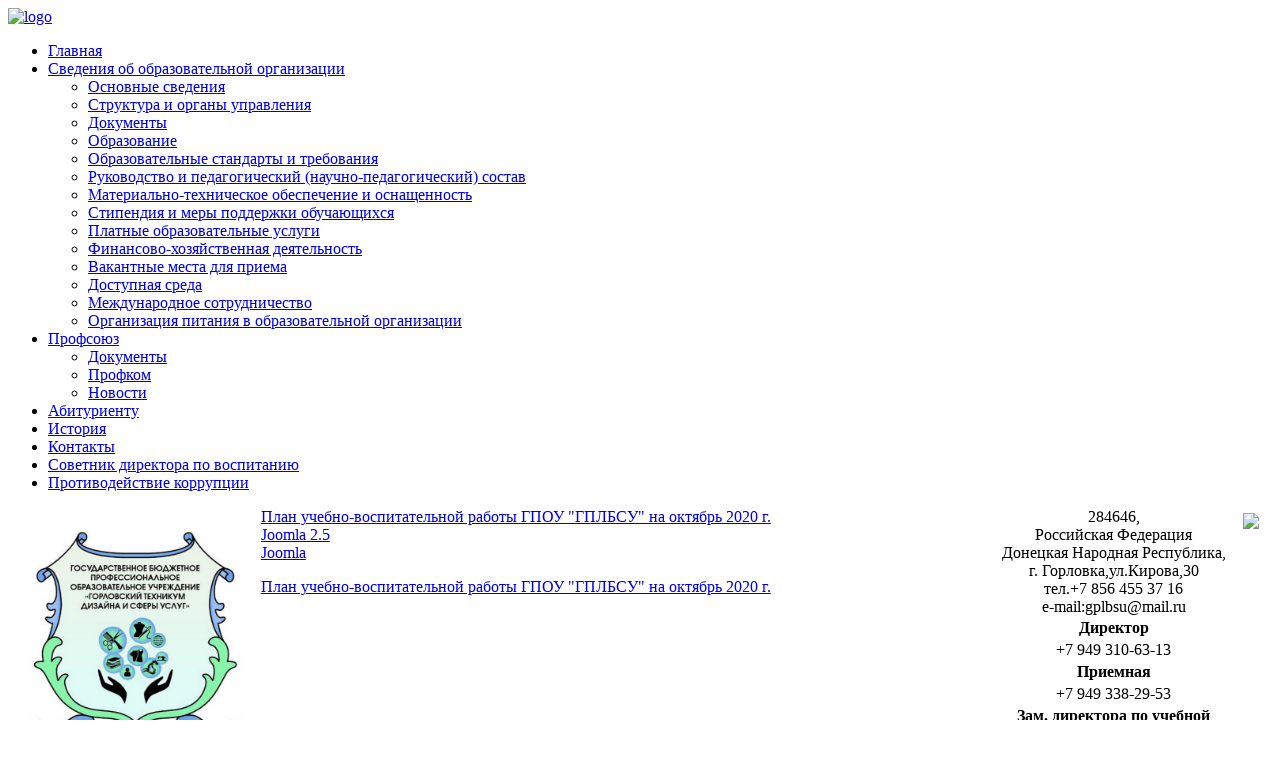

--- FILE ---
content_type: text/html; charset=utf-8
request_url: https://gpl25.ru/navchalno-vikhovna-robota/646-plan-uchebno-vospitatelnoj-raboty-gpou-gplbsu-na-oktyabr-2020-g.html
body_size: 6146
content:
<!DOCTYPE html PUBLIC "-//W3C//DTD XHTML 1.0 Transitional//EN" "http://www.w3.org/TR/xhtml1/DTD/xhtml1-transitional.dtd">
<html lang="ru" xmlns="http://www.w3.org/1999/xhtml" xml:lang="ru-ru" lang="ru-ru" class="webkit safari chrome mac" >
<head>
<link rel="icon" href="https://gpl25.ru/gpl.svg" type="image/svg+xml">
  <base href="https://gpl25.ru/navchalno-vikhovna-robota/646-plan-uchebno-vospitatelnoj-raboty-gpou-gplbsu-na-oktyabr-2020-g.html" />
  <meta http-equiv="content-type" content="text/html; charset=utf-8" />
  <meta name="keywords" content="горловка, днр, донецк, архив, веремчук, днз, училище, gpl25, гплпсп, лицей, пту, пту 25, профессиональный, сфера, услуги, образование, слесарь, повар, кондитер, оператор, компьютер, парикмахер, визажист, учеба, выучить, поплавский, гпоу, гплбсу" />
  <meta name="rights" content="©lomaster.tk" />
  <meta name="author" content="Администратор" />
  <meta name="description" content="Горловский профессиональный лицей быта и сферы услуг ДНР" />
  <meta name="generator" content="Joomla! - Open Source Content Management" />
  <title>План учебно-воспитательной работы ГПОУ &quot;ГПЛБСУ&quot; на октябрь 2020 г. - Горловский профессиональный лицей быта и сферы услуг - ГПОУ</title>
  <link href="/templates/vt_education/favicon.ico" rel="shortcut icon" type="image/vnd.microsoft.icon" />
  <link rel="stylesheet" href="https://gpl25.ru/plugins/content/pdf_embed/assets/css/style.css" type="text/css" />
  <link rel="stylesheet" href="/templates/vt_education/vtemtools/menus/css/style.css" type="text/css" />
  <script src="/media/system/js/mootools-core.js" type="text/javascript"></script>
  <script src="/media/system/js/core.js" type="text/javascript"></script>
  <script src="/media/system/js/caption.js" type="text/javascript"></script>
  <script src="/templates/vt_education/vtemtools/menus/vtem_menu.js" type="text/javascript" defer="defer"></script>
  <script type="text/javascript">
window.addEvent('load', function() {
				new JCaption('img.caption');
			});
  </script>

<link rel="stylesheet" href="/templates/system/css/system.css" type="text/css" />
<link rel="stylesheet" href="/templates/system/css/general.css" type="text/css" />
<link rel="stylesheet" href="/templates/vt_education/css/template.css" type="text/css" />
<link rel="stylesheet" href="/templates/vt_education/css/styles/style2.css" type="text/css" />


<!--[if lte IE 6]>

<script src="/templates/vt_education/vtemtools/warning.js"></script>

<script>window.onload=function(){e("/templates/vt_education/vtemtools/ie6_warning/")}</script>

<![endif]-->


<style type="text/css">

#vt_header{background-color:#333333 !important;}

#vt_bottom{background-color:#333333 !important;}

#vt_footer{background-color:#252525 !important;}

body#vtem{background-color:#222222;font-size:14px !important;}

#vtem a,#vtem a:link,#vtem a:visited{color:#669900 !important;}







div.vt_container{


margin:0 auto;

display:block;

}

.width100{width:0px;}

.width50{width:0px;}

.width33{width:0px;}

.width25{width:0px;}

.width20{width:0px;}

.width15{width:0px;}

.floatleft{float:left;}

.floatright{float:right;}

.none{display:none !important; visibility:hidden !important;}

.navleft{width:20%;}

.navright{width:19%;}

.navleft1,.navright1{width:230px;}

.contentwidth{width:58%;}

.contentwidth1{width:640px !important;} 

.widthinset100{}

.widthinset50{width:50%;}

</style>

</head>
<body>
<!-- Yandex.Metrika counter -->
<script type="text/javascript" >
   (function(m,e,t,r,i,k,a){m[i]=m[i]||function(){(m[i].a=m[i].a||[]).push(arguments)};
   m[i].l=1*new Date();k=e.createElement(t),a=e.getElementsByTagName(t)[0],k.async=1,k.src=r,a.parentNode.insertBefore(k,a)})
   (window, document, "script", "https://mc.yandex.ru/metrika/tag.js", "ym");

   ym(88771123, "init", {
        clickmap:true,
        trackLinks:true,
        accurateTrackBounce:true,
        webvisor:true
   });
</script>
<noscript><div><img src="https://mc.yandex.ru/watch/88771123" style="position:absolute; left:-9999px;" alt="" /></div></noscript>
<!-- /Yandex.Metrika counter -->
<!-- Global site tag (gtag.js) - Google Analytics -->
<script type="text/javascript" async src="https://www.googletagmanager.com/gtag/js?id=UA-46632457-1"></script>
<script>
  window.dataLayer = window.dataLayer || [];
  function gtag(){dataLayer.push(arguments);}
  gtag('js', new Date());

  gtag('config', 'UA-46632457-1');
</script>

<div id="vt_body_wrapper">
<div id="vt_head_top">
     <div class="vt_container bg_head_main">
     <div class="vt_logo_search">
     	<div id="vt_logo">
		<a href="/"><img src="/templates/vt_education/images/vt_logo_style2.png" alt="logo" /></a>     	</div>
        
    <div class="clr"></div>  
    </div>
    <div id="vt_main_top">	
  <!-- /////////////////// VTEM MENU ///////////////////////////////-->
    <div id="vt_main_menu">
   <div id="vtem_menu" class="mlmenu plus fade"><ul class="menu_vtem_nav">
<li id="item-435" class="current active"><a href="/" > <span> Главная</span></a></li><li id="item-481" class="parent"><a href="/osnsved.html" > <span> Сведения об образовательной организации</span></a><ul><li id="item-588"><a href="/osnsved/osnovnye-svedeniya.html" > <span> Основные сведения</span></a></li><li id="item-550"><a href="/osnsved/struktura-i-organy-upravleniya-gpou-gpl-bsu.html" > <span> Структура и органы управления</span></a></li><li id="item-549"><a href="/osnsved/documenty.html" > <span> Документы</span></a></li><li id="item-551"><a href="/osnsved/obrazovanie.html" > <span> Образование</span></a></li><li id="item-589"><a href="/osnsved/obrazovatelnye-standarty-i-trebovaniya.html" > <span> Образовательные стандарты и требования</span></a></li><li id="item-590"><a href="/osnsved/rukovodstvo-pedagogicheskij-nauchno-pedagogicheskij-sostav.html" > <span> Руководство и педагогический (научно-педагогический) состав</span></a></li><li id="item-552"><a href="/osnsved/materialno-tekhnicheskoe-osnashchenie.html" > <span> Материально-техническое обеспечение и оснащенность </span></a></li><li id="item-553"><a href="/osnsved/stipendiya.html" > <span> Стипендия и меры поддержки обучающихся</span></a></li><li id="item-591"><a href="/osnsved/platnye-obrazovatelnye-uslugi.html" > <span> Платные образовательные услуги</span></a></li><li id="item-592"><a href="/osnsved/finansovo-khozyajstvennaya-deyatelnost.html" > <span> Финансово-хозяйственная деятельность</span></a></li><li id="item-554"><a href="/osnsved/vakantnye-mesta.html" > <span> Вакантные места для приема</span></a></li><li id="item-555"><a href="/osnsved/vakansii.html" > <span> Доступная среда</span></a></li><li id="item-593"><a href="/osnsved/mezhdunarodnoe-sotrudnichestvo.html" > <span> Международное сотрудничество</span></a></li><li id="item-594"><a href="/osnsved/organizatsiya-pitaniya-v-obrazovatelnoj-organizatsii.html" > <span> Организация питания в образовательной организации</span></a></li></ul></li><li id="item-582" class="parent"><a href="/profsoyuz.html" > <span> Профсоюз</span></a><ul><li id="item-583"><a href="/profsoyuz/dokumenty.html" > <span> Документы</span></a></li><li id="item-584"><a href="/profsoyuz/profkom.html" > <span> Профком</span></a></li><li id="item-585"><a href="/profsoyuz/novosti.html" > <span> Новости</span></a></li></ul></li><li id="item-515"><a href="/abitur.html" > <span> Абитуриенту</span></a></li><li id="item-483"><a href="/istoriya.html" > <span> История</span></a></li><li id="item-482"><a href="/kontakti.html" > <span> Контакты</span></a></li><li id="item-548"><a href="/sovetnik-direktora-po-vospitaniyu.html" > <span> Советник директора по воспитанию</span></a></li><li id="item-563"><a href="/protivodejstvie-korruptsii.html" > <span> Противодействие коррупции</span></a></li></ul></div>    </div>	
	</div>	  
   </div>     
         <!-- /////////////////// END VTEM MENU ///////////////////////////-->     
   <div id="vt_showcase_slide">
   	<div class="vt_container">
	  	</div>
    </div>
  <div style=" clear:both; height:0px !important;"></div>    
 </div>	
   <!-- /////////////////// MAIN LAYOUT ///////////////////////////////-->
   <div id="vt_main_show">
   	 <div id="vt_main_contaner">
        <div class="vt_container">
         <div id="vt_main_inside">
	      	         	             <div id="vt_nav_left" class="vt_auto_cols navleft floatleft">
				  <div class="vt_module_inside">		<div class="moduletable">
				   <div class="vt_module_xhtml_content">
			

<div class="custom"  >
	<p class="gplogo"><a href="/images/gerb5.jpg"><img style="display: block; margin-left: auto; margin-right: auto;" alt="Герб" src="/images/gerb5.jpg" height="100%" width="100%" /></a></p></div>
			</div>
		</div>
			<div class="moduletable">
				   <div class="vt_module_xhtml_content">
			<ul class="menu" id="1">
<li id="item-565"><a href="/grazhdanskaya-oborona.html" > <span> Гражданская оборона</span></a></li><li id="item-510"><a href="/navchalno-virobnicha-robota.html" > <span> Учебно-производственная работа</span></a></li><li id="item-511" class="parent"><a href="/uchebno-metodicheskaya-rabota.html" > <span> Учебно-методическая работа</span></a><ul><li id="item-603"><a href="/uchebno-metodicheskaya-rabota/aktualno-vazhno.html" > <span> Актуально! Важно!</span></a></li></ul></li><li id="item-512" class="parent"><a href="/uchebno-vospitatel-naya-rabota.html" > <span> Учебно-воспитательная работа</span></a><ul><li id="item-596"><a href="/uchebno-vospitatel-naya-rabota/razgovory-o-vazhnom.html" > <span> Разговоры о важном 2025-2026</span></a></li><li id="item-602"><a href="/uchebno-vospitatel-naya-rabota/rossiya-moi-gorizonty.html" > <span> Россия - мои горизонты</span></a></li><li id="item-562"><a href="/uchebno-vospitatel-naya-rabota/profilaktika-ekstremizma-i-terrorizma.html" > <span> Профилактика экстремизма и терроризма </span></a></li><li id="item-514"><a href="/uchebno-vospitatel-naya-rabota/gurtozhitok.html" > <span> Общежитие</span></a></li></ul></li><li id="item-513" class="parent"><a href="/sportivna-robota.html" > <span> Спортивная работа</span></a><ul><li id="item-606"><a href="/sportivna-robota/gto.html" > <span> ГТО</span></a></li><li id="item-601"><a href="/sportivna-robota/studencheskij-sportivnyj-klub-soyuz.html" > <span> Студенческий спортивный клуб &quot;Союз&quot;</span></a></li></ul></li><li id="item-517" class="parent"><a href="/storinka-psikhologa.html" > <span> Страничка психолога</span></a><ul><li id="item-569"><a href="/storinka-psikhologa/informatsionnyj-blog-psikhologa.html" > <span> Информационный блог психолога</span></a></li></ul></li><li id="item-518"><a href="/history.html" > <span> История</span></a></li><li id="item-519"><a href="/administratsiya-litseyu.html" > <span> Администрация техникума</span></a></li><li id="item-604" class="parent"><a href="/spetsialnosti.html" > <span> Специальности</span></a><ul><li id="item-522"><a href="/spetsialnosti/perukar.html" > <span> Технологии индустрии красоты</span></a></li></ul></li><li id="item-520" class="parent"><a href="/profesiji.html" > <span> Профессии</span></a><ul><li id="item-526"><a href="/profesiji/kravets.html" > <span> Мастер по изготовлению швейных изделий</span></a></li></ul></li><li id="item-573"><a href="/gia-2020.html" > <span> ГИА </span></a></li><li id="item-564"><a href="https://cloud.mail.ru/public/GWsg/8WQS1mdhP" title="Переход в электронную библиотеку" ><span>Электронная библиотека</span></a></li><li id="item-607"><a href="/obuchenie-s-ispolzovaniem-eo-i-dot-s-01-09-2025.html" > <span> Обучение с использованием ЭО и ДОТ с 01.09.2025</span></a></li><li id="item-568"><a href="https://cloud.mail.ru/public/3jic/57mTqrqDA" target="_blank" ><span>Документы о работе техникума в режиме повышенной готовности</span></a></li><li id="item-558" class="parent"><a href="/distantsionnye-tekhnologii.html" > <span> Дистанционные технологии</span></a><ul><li id="item-560"><a href="/distantsionnye-tekhnologii/obshcheprofessionalnyj-tsikl.html" > <span> Общепрофессиональный цикл</span></a></li><li id="item-559"><a href="/distantsionnye-tekhnologii/obshcheobrazovatelnyj-tsikl.html" > <span> Общеобразовательный цикл</span></a></li><li id="item-561"><a href="/distantsionnye-tekhnologii/professionalnyj-tsikl.html" > <span> Профессиональный цикл</span></a></li></ul></li><li id="item-570"><a href="/okhrana-truda.html" > <span> Охрана труда</span></a></li><li id="item-566"><a href="/arkhiv.html" > <span> Архив</span></a></li><li id="item-576" class="parent"><a href="/stena-pamyati.html" > <span> Стена памяти</span></a><ul><li id="item-577"><a href="/stena-pamyati/veterany-velikoj-otechestvennoj-vojny-i-truzheniki-tyla.html" > <span> Ветераны Великой Отечественной Войны и труженики тыла</span></a></li><li id="item-578"><a href="/stena-pamyati/voiny-afgantsy.html" > <span> Воины-афганцы</span></a></li><li id="item-579"><a href="/stena-pamyati/zashchitniki-donetskoj-narodnoj-respubliki.html" > <span> Защитники Донецкой Народной Республики</span></a></li></ul></li><li id="item-598" class="parent"><a href="/tsentr-karery.html" > <span> Центр карьеры</span></a><ul><li id="item-608"><a href="/tsentr-karery/tselevoe-obuchenie.html" > <span> Целевое обучение</span></a></li></ul></li><li id="item-600"><a href="/nastavnichestvo-v-gbpou-gtdsu.html" > <span> Наставничество в ГБПОУ ГТДСУ</span></a></li></ul>			</div>
		</div>
	</div>	             </div>
	                          <div id="vt_main_com" class="vt_auto_cols contentwidth floatleft">
	               				   <div class="vt_component_inside">
                   <div class="item-page">
<div class="vt_info_date_style">
		<span class="contentheading">	
								<a href="/uchebno-vospitatel-naya-rabota/646-plan-uchebno-vospitatelnoj-raboty-gpou-gplbsu-na-oktyabr-2020-g.html">
						План учебно-воспитательной работы ГПОУ &quot;ГПЛБСУ&quot; на октябрь 2020 г.</a>
						</span>		
                	
		
 </div>       
<div style="clear:both;"></div>
	<div id="vt-mp"><a href="http://joomlan.ru" target="_blank" title="Joomla 2.5">Joomla 2.5</a><br><a href="http://joomzi.com" target="_blank" title="Joomla">Joomla</a></div>		
<p><a href="https://drive.google.com/file/d/1YLrxA2thJzSnQK8rkDAMsddZuBeg9W3d/view?usp=sharing">План учебно-воспитательной работы ГПОУ "ГПЛБСУ" на октябрь 2020 г.</a></p>	</div>									   </div>
	             </div>
	          	             <div id="vt_nav_right" class="vt_auto_cols navright floatleft">
				   <div class="vt_module_inside">		<div class="moduletable">
				   <div class="vt_module_xhtml_content">
			

<div class="custom"  >
	<div style="text-align: center;">284646,</div>
<div style="text-align: center;">Российская Федерация</div>
<div style="text-align: center;">Донецкая Народная Республика,</div>
<div style="text-align: center;">г. Горловка,ул.Кирова,30</div>
<div style="text-align: center;">тел.+7 856 455 37 16</div>
<div style="text-align: center;">e-mail:<a href="mailto:gplbsu@mail.ru"></a><a>gplbsu@mail.ru</a></div>
<div style="text-align: center;">
  <table style="width: 100%;">
    <tbody>
      <tr>
        <td style="width: 100%; border-style: solid; border-color: #bdbdbd; border-width: 0px;">
          <strong><strong>Директор</strong></strong>
        </td>
      </tr>
      <tr>
        <td style="width: 100%; border-style: solid; border-color: #bdbdbd; border-width: 0px;">+7 949
          310-63-13</td>
      </tr>
      <tr>
        <td style="width: 100%; border-style: solid; border-color: #bdbdbd; border-width: 0px;">
          <strong><strong>Приемная</strong></strong>
        </td>
      </tr>
      <tr>
        <td style="width: 100%; border-style: solid; border-color: #bdbdbd; border-width: 0px;">+7 949
          338-29-53</td>
      </tr>
      <tr>
        <td style="width: 100%; border-style: solid; border-color: #bdbdbd; border-width: 0px;">
          <strong>Зам. директора по учебной работе</strong>
        </td>
      </tr>
      <tr>
        <td style="width: 100%; border-style: solid; border-color: #bdbdbd; border-width: 0px;">+7 949
          310-63-15</td>
      </tr>
      <tr>
        <td style="width: 100%; border-style: solid; border-color: #bdbdbd; border-width: 0px;">
          <strong>Зам. директора по УВР</strong>
        </td>
      </tr>
      <tr>
        <td style="width: 100%; border-style: solid; border-color: #bdbdbd; border-width: 0px;">+7 949
          323-74-12</td>
      </tr>
    </tbody>
  </table></div>
			</div>
		</div>
			<div class="moduletable">
					<div class="vt_heading_style">
            <h3><span class="vt_heading1"><span class="vt_heading2">
			Ссылки</span></span></h3>
            </div>
				   <div class="vt_module_xhtml_content">
			<div class="bannergroup">

	<div class="banneritem">
																																																															<a
							href="/component/banners/click/11.html" target="_blank"
							title="Горячая линия">
							<img
								src="https://gpl25.ru/images/banners/hotline2.gif"
								alt="Горячая линия"
								width ="170"															/>
						</a>
																<div class="clr"></div>
	</div>
	<div class="banneritem">
																																																															<a
							href="/component/banners/click/10.html" target="_blank"
							title="ГУМАНИТАРНАЯ ПРОГРАММА ПО ВОССОЕДИНЕНИЮ НАРОДА ДОНБАССА">
							<img
								src="https://gpl25.ru/images/banners/gum.gif"
								alt="ГУМАНИТАРНАЯ ПРОГРАММА ПО ВОССОЕДИНЕНИЮ НАРОДА ДОНБАССА"
								width ="180"															/>
						</a>
																<div class="clr"></div>
	</div>
	<div class="banneritem">
																																																															<a
							href="/component/banners/click/8.html" target="_blank"
							title="Министерство образования ДНР">
							<img
								src="https://gpl25.ru/images/banners/slideheader3-object1875002182.png"
								alt="Министерство образования ДНР"
																							/>
						</a>
																<div class="clr"></div>
	</div>
	<div class="banneritem">
																																																															<a
							href="/component/banners/click/9.html" target="_blank"
							title="Республиканский учебно-методический центр профессионально-технического образования">
							<img
								src="https://gpl25.ru/images/banners/logo1155.jpg"
								alt="Республиканский учебно-методический центр профессионально-технического образования"
																							/>
						</a>
																<div class="clr"></div>
	</div>

</div>
			</div>
		</div>
	</div>	             </div>
	                           <div class="clr"></div>
	       		</div>
      </div>
     </div>
	 
	   <div class="clr"></div> 
  </div> 
   </div>   <!-- /////////////////// END MAIN LAYOUT ///////////////////////////-->
   <div id="vt_footer_menu_copyright">

			  <div class="vt_container">
				                                      <div class="clr"></div>
                  <div style="text-align:center;padding:5px;"><a href="https://servicenik.pp.ua/" target="_blank"><img class="vtem_copyright_logo" src="/templates/vt_education/lomaster_logo.png"/></a></div>			  </div>
   </div>
</div>


</body>
</html>
